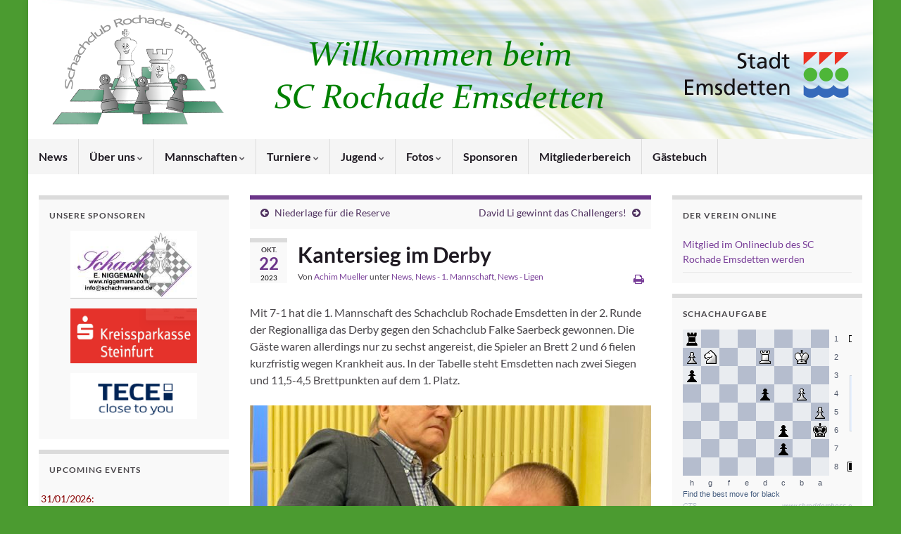

--- FILE ---
content_type: text/html; charset=UTF-8
request_url: https://www.rochade-emsdetten.de/2023/10/kantersieg-im-derby/
body_size: 71137
content:
<!DOCTYPE html><!--[if IE 7]>
<html class="ie ie7" lang="de" prefix="og: http://ogp.me/ns#">
<![endif]-->
<!--[if IE 8]>
<html class="ie ie8" lang="de" prefix="og: http://ogp.me/ns#">
<![endif]-->
<!--[if !(IE 7) & !(IE 8)]><!-->
<html lang="de" prefix="og: http://ogp.me/ns#">
<!--<![endif]-->
    <head>
        <meta charset="UTF-8">
        <meta http-equiv="X-UA-Compatible" content="IE=edge">
        <meta name="viewport" content="width=device-width, initial-scale=1">
        <title>Kantersieg im Derby &#8211; Rochade Emsdetten</title>
<meta name='robots' content='max-image-preview:large' />
<link rel='dns-prefetch' href='//widgetlogic.org' />
<link rel='dns-prefetch' href='//maps.googleapis.com' />
<link rel="alternate" type="application/rss+xml" title="Rochade Emsdetten &raquo; Feed" href="https://www.rochade-emsdetten.de/feed/" />
<link rel="alternate" type="application/rss+xml" title="Rochade Emsdetten &raquo; Kommentar-Feed" href="https://www.rochade-emsdetten.de/comments/feed/" />
<link rel="alternate" type="application/rss+xml" title="Rochade Emsdetten &raquo; Kommentar-Feed zu Kantersieg im Derby" href="https://www.rochade-emsdetten.de/2023/10/kantersieg-im-derby/feed/" />
<link rel="alternate" title="oEmbed (JSON)" type="application/json+oembed" href="https://www.rochade-emsdetten.de/wp-json/oembed/1.0/embed?url=https%3A%2F%2Fwww.rochade-emsdetten.de%2F2023%2F10%2Fkantersieg-im-derby%2F" />
<link rel="alternate" title="oEmbed (XML)" type="text/xml+oembed" href="https://www.rochade-emsdetten.de/wp-json/oembed/1.0/embed?url=https%3A%2F%2Fwww.rochade-emsdetten.de%2F2023%2F10%2Fkantersieg-im-derby%2F&#038;format=xml" />
<style id='wp-img-auto-sizes-contain-inline-css' type='text/css'>
img:is([sizes=auto i],[sizes^="auto," i]){contain-intrinsic-size:3000px 1500px}
/*# sourceURL=wp-img-auto-sizes-contain-inline-css */
</style>
<link rel='stylesheet' id='wpfb-css' href='//www.rochade-emsdetten.de/wp-content/plugins/wp-filebase/wp-filebase.css?t=1462734432&#038;ver=3.4.4' type='text/css' media='all' />
<style id='wp-emoji-styles-inline-css' type='text/css'>

	img.wp-smiley, img.emoji {
		display: inline !important;
		border: none !important;
		box-shadow: none !important;
		height: 1em !important;
		width: 1em !important;
		margin: 0 0.07em !important;
		vertical-align: -0.1em !important;
		background: none !important;
		padding: 0 !important;
	}
/*# sourceURL=wp-emoji-styles-inline-css */
</style>
<style id='wp-block-library-inline-css' type='text/css'>
:root{--wp-block-synced-color:#7a00df;--wp-block-synced-color--rgb:122,0,223;--wp-bound-block-color:var(--wp-block-synced-color);--wp-editor-canvas-background:#ddd;--wp-admin-theme-color:#007cba;--wp-admin-theme-color--rgb:0,124,186;--wp-admin-theme-color-darker-10:#006ba1;--wp-admin-theme-color-darker-10--rgb:0,107,160.5;--wp-admin-theme-color-darker-20:#005a87;--wp-admin-theme-color-darker-20--rgb:0,90,135;--wp-admin-border-width-focus:2px}@media (min-resolution:192dpi){:root{--wp-admin-border-width-focus:1.5px}}.wp-element-button{cursor:pointer}:root .has-very-light-gray-background-color{background-color:#eee}:root .has-very-dark-gray-background-color{background-color:#313131}:root .has-very-light-gray-color{color:#eee}:root .has-very-dark-gray-color{color:#313131}:root .has-vivid-green-cyan-to-vivid-cyan-blue-gradient-background{background:linear-gradient(135deg,#00d084,#0693e3)}:root .has-purple-crush-gradient-background{background:linear-gradient(135deg,#34e2e4,#4721fb 50%,#ab1dfe)}:root .has-hazy-dawn-gradient-background{background:linear-gradient(135deg,#faaca8,#dad0ec)}:root .has-subdued-olive-gradient-background{background:linear-gradient(135deg,#fafae1,#67a671)}:root .has-atomic-cream-gradient-background{background:linear-gradient(135deg,#fdd79a,#004a59)}:root .has-nightshade-gradient-background{background:linear-gradient(135deg,#330968,#31cdcf)}:root .has-midnight-gradient-background{background:linear-gradient(135deg,#020381,#2874fc)}:root{--wp--preset--font-size--normal:16px;--wp--preset--font-size--huge:42px}.has-regular-font-size{font-size:1em}.has-larger-font-size{font-size:2.625em}.has-normal-font-size{font-size:var(--wp--preset--font-size--normal)}.has-huge-font-size{font-size:var(--wp--preset--font-size--huge)}.has-text-align-center{text-align:center}.has-text-align-left{text-align:left}.has-text-align-right{text-align:right}.has-fit-text{white-space:nowrap!important}#end-resizable-editor-section{display:none}.aligncenter{clear:both}.items-justified-left{justify-content:flex-start}.items-justified-center{justify-content:center}.items-justified-right{justify-content:flex-end}.items-justified-space-between{justify-content:space-between}.screen-reader-text{border:0;clip-path:inset(50%);height:1px;margin:-1px;overflow:hidden;padding:0;position:absolute;width:1px;word-wrap:normal!important}.screen-reader-text:focus{background-color:#ddd;clip-path:none;color:#444;display:block;font-size:1em;height:auto;left:5px;line-height:normal;padding:15px 23px 14px;text-decoration:none;top:5px;width:auto;z-index:100000}html :where(.has-border-color){border-style:solid}html :where([style*=border-top-color]){border-top-style:solid}html :where([style*=border-right-color]){border-right-style:solid}html :where([style*=border-bottom-color]){border-bottom-style:solid}html :where([style*=border-left-color]){border-left-style:solid}html :where([style*=border-width]){border-style:solid}html :where([style*=border-top-width]){border-top-style:solid}html :where([style*=border-right-width]){border-right-style:solid}html :where([style*=border-bottom-width]){border-bottom-style:solid}html :where([style*=border-left-width]){border-left-style:solid}html :where(img[class*=wp-image-]){height:auto;max-width:100%}:where(figure){margin:0 0 1em}html :where(.is-position-sticky){--wp-admin--admin-bar--position-offset:var(--wp-admin--admin-bar--height,0px)}@media screen and (max-width:600px){html :where(.is-position-sticky){--wp-admin--admin-bar--position-offset:0px}}

/*# sourceURL=wp-block-library-inline-css */
</style><style id='global-styles-inline-css' type='text/css'>
:root{--wp--preset--aspect-ratio--square: 1;--wp--preset--aspect-ratio--4-3: 4/3;--wp--preset--aspect-ratio--3-4: 3/4;--wp--preset--aspect-ratio--3-2: 3/2;--wp--preset--aspect-ratio--2-3: 2/3;--wp--preset--aspect-ratio--16-9: 16/9;--wp--preset--aspect-ratio--9-16: 9/16;--wp--preset--color--black: #000000;--wp--preset--color--cyan-bluish-gray: #abb8c3;--wp--preset--color--white: #ffffff;--wp--preset--color--pale-pink: #f78da7;--wp--preset--color--vivid-red: #cf2e2e;--wp--preset--color--luminous-vivid-orange: #ff6900;--wp--preset--color--luminous-vivid-amber: #fcb900;--wp--preset--color--light-green-cyan: #7bdcb5;--wp--preset--color--vivid-green-cyan: #00d084;--wp--preset--color--pale-cyan-blue: #8ed1fc;--wp--preset--color--vivid-cyan-blue: #0693e3;--wp--preset--color--vivid-purple: #9b51e0;--wp--preset--gradient--vivid-cyan-blue-to-vivid-purple: linear-gradient(135deg,rgb(6,147,227) 0%,rgb(155,81,224) 100%);--wp--preset--gradient--light-green-cyan-to-vivid-green-cyan: linear-gradient(135deg,rgb(122,220,180) 0%,rgb(0,208,130) 100%);--wp--preset--gradient--luminous-vivid-amber-to-luminous-vivid-orange: linear-gradient(135deg,rgb(252,185,0) 0%,rgb(255,105,0) 100%);--wp--preset--gradient--luminous-vivid-orange-to-vivid-red: linear-gradient(135deg,rgb(255,105,0) 0%,rgb(207,46,46) 100%);--wp--preset--gradient--very-light-gray-to-cyan-bluish-gray: linear-gradient(135deg,rgb(238,238,238) 0%,rgb(169,184,195) 100%);--wp--preset--gradient--cool-to-warm-spectrum: linear-gradient(135deg,rgb(74,234,220) 0%,rgb(151,120,209) 20%,rgb(207,42,186) 40%,rgb(238,44,130) 60%,rgb(251,105,98) 80%,rgb(254,248,76) 100%);--wp--preset--gradient--blush-light-purple: linear-gradient(135deg,rgb(255,206,236) 0%,rgb(152,150,240) 100%);--wp--preset--gradient--blush-bordeaux: linear-gradient(135deg,rgb(254,205,165) 0%,rgb(254,45,45) 50%,rgb(107,0,62) 100%);--wp--preset--gradient--luminous-dusk: linear-gradient(135deg,rgb(255,203,112) 0%,rgb(199,81,192) 50%,rgb(65,88,208) 100%);--wp--preset--gradient--pale-ocean: linear-gradient(135deg,rgb(255,245,203) 0%,rgb(182,227,212) 50%,rgb(51,167,181) 100%);--wp--preset--gradient--electric-grass: linear-gradient(135deg,rgb(202,248,128) 0%,rgb(113,206,126) 100%);--wp--preset--gradient--midnight: linear-gradient(135deg,rgb(2,3,129) 0%,rgb(40,116,252) 100%);--wp--preset--font-size--small: 14px;--wp--preset--font-size--medium: 20px;--wp--preset--font-size--large: 20px;--wp--preset--font-size--x-large: 42px;--wp--preset--font-size--tiny: 10px;--wp--preset--font-size--regular: 16px;--wp--preset--font-size--larger: 26px;--wp--preset--spacing--20: 0.44rem;--wp--preset--spacing--30: 0.67rem;--wp--preset--spacing--40: 1rem;--wp--preset--spacing--50: 1.5rem;--wp--preset--spacing--60: 2.25rem;--wp--preset--spacing--70: 3.38rem;--wp--preset--spacing--80: 5.06rem;--wp--preset--shadow--natural: 6px 6px 9px rgba(0, 0, 0, 0.2);--wp--preset--shadow--deep: 12px 12px 50px rgba(0, 0, 0, 0.4);--wp--preset--shadow--sharp: 6px 6px 0px rgba(0, 0, 0, 0.2);--wp--preset--shadow--outlined: 6px 6px 0px -3px rgb(255, 255, 255), 6px 6px rgb(0, 0, 0);--wp--preset--shadow--crisp: 6px 6px 0px rgb(0, 0, 0);}:where(.is-layout-flex){gap: 0.5em;}:where(.is-layout-grid){gap: 0.5em;}body .is-layout-flex{display: flex;}.is-layout-flex{flex-wrap: wrap;align-items: center;}.is-layout-flex > :is(*, div){margin: 0;}body .is-layout-grid{display: grid;}.is-layout-grid > :is(*, div){margin: 0;}:where(.wp-block-columns.is-layout-flex){gap: 2em;}:where(.wp-block-columns.is-layout-grid){gap: 2em;}:where(.wp-block-post-template.is-layout-flex){gap: 1.25em;}:where(.wp-block-post-template.is-layout-grid){gap: 1.25em;}.has-black-color{color: var(--wp--preset--color--black) !important;}.has-cyan-bluish-gray-color{color: var(--wp--preset--color--cyan-bluish-gray) !important;}.has-white-color{color: var(--wp--preset--color--white) !important;}.has-pale-pink-color{color: var(--wp--preset--color--pale-pink) !important;}.has-vivid-red-color{color: var(--wp--preset--color--vivid-red) !important;}.has-luminous-vivid-orange-color{color: var(--wp--preset--color--luminous-vivid-orange) !important;}.has-luminous-vivid-amber-color{color: var(--wp--preset--color--luminous-vivid-amber) !important;}.has-light-green-cyan-color{color: var(--wp--preset--color--light-green-cyan) !important;}.has-vivid-green-cyan-color{color: var(--wp--preset--color--vivid-green-cyan) !important;}.has-pale-cyan-blue-color{color: var(--wp--preset--color--pale-cyan-blue) !important;}.has-vivid-cyan-blue-color{color: var(--wp--preset--color--vivid-cyan-blue) !important;}.has-vivid-purple-color{color: var(--wp--preset--color--vivid-purple) !important;}.has-black-background-color{background-color: var(--wp--preset--color--black) !important;}.has-cyan-bluish-gray-background-color{background-color: var(--wp--preset--color--cyan-bluish-gray) !important;}.has-white-background-color{background-color: var(--wp--preset--color--white) !important;}.has-pale-pink-background-color{background-color: var(--wp--preset--color--pale-pink) !important;}.has-vivid-red-background-color{background-color: var(--wp--preset--color--vivid-red) !important;}.has-luminous-vivid-orange-background-color{background-color: var(--wp--preset--color--luminous-vivid-orange) !important;}.has-luminous-vivid-amber-background-color{background-color: var(--wp--preset--color--luminous-vivid-amber) !important;}.has-light-green-cyan-background-color{background-color: var(--wp--preset--color--light-green-cyan) !important;}.has-vivid-green-cyan-background-color{background-color: var(--wp--preset--color--vivid-green-cyan) !important;}.has-pale-cyan-blue-background-color{background-color: var(--wp--preset--color--pale-cyan-blue) !important;}.has-vivid-cyan-blue-background-color{background-color: var(--wp--preset--color--vivid-cyan-blue) !important;}.has-vivid-purple-background-color{background-color: var(--wp--preset--color--vivid-purple) !important;}.has-black-border-color{border-color: var(--wp--preset--color--black) !important;}.has-cyan-bluish-gray-border-color{border-color: var(--wp--preset--color--cyan-bluish-gray) !important;}.has-white-border-color{border-color: var(--wp--preset--color--white) !important;}.has-pale-pink-border-color{border-color: var(--wp--preset--color--pale-pink) !important;}.has-vivid-red-border-color{border-color: var(--wp--preset--color--vivid-red) !important;}.has-luminous-vivid-orange-border-color{border-color: var(--wp--preset--color--luminous-vivid-orange) !important;}.has-luminous-vivid-amber-border-color{border-color: var(--wp--preset--color--luminous-vivid-amber) !important;}.has-light-green-cyan-border-color{border-color: var(--wp--preset--color--light-green-cyan) !important;}.has-vivid-green-cyan-border-color{border-color: var(--wp--preset--color--vivid-green-cyan) !important;}.has-pale-cyan-blue-border-color{border-color: var(--wp--preset--color--pale-cyan-blue) !important;}.has-vivid-cyan-blue-border-color{border-color: var(--wp--preset--color--vivid-cyan-blue) !important;}.has-vivid-purple-border-color{border-color: var(--wp--preset--color--vivid-purple) !important;}.has-vivid-cyan-blue-to-vivid-purple-gradient-background{background: var(--wp--preset--gradient--vivid-cyan-blue-to-vivid-purple) !important;}.has-light-green-cyan-to-vivid-green-cyan-gradient-background{background: var(--wp--preset--gradient--light-green-cyan-to-vivid-green-cyan) !important;}.has-luminous-vivid-amber-to-luminous-vivid-orange-gradient-background{background: var(--wp--preset--gradient--luminous-vivid-amber-to-luminous-vivid-orange) !important;}.has-luminous-vivid-orange-to-vivid-red-gradient-background{background: var(--wp--preset--gradient--luminous-vivid-orange-to-vivid-red) !important;}.has-very-light-gray-to-cyan-bluish-gray-gradient-background{background: var(--wp--preset--gradient--very-light-gray-to-cyan-bluish-gray) !important;}.has-cool-to-warm-spectrum-gradient-background{background: var(--wp--preset--gradient--cool-to-warm-spectrum) !important;}.has-blush-light-purple-gradient-background{background: var(--wp--preset--gradient--blush-light-purple) !important;}.has-blush-bordeaux-gradient-background{background: var(--wp--preset--gradient--blush-bordeaux) !important;}.has-luminous-dusk-gradient-background{background: var(--wp--preset--gradient--luminous-dusk) !important;}.has-pale-ocean-gradient-background{background: var(--wp--preset--gradient--pale-ocean) !important;}.has-electric-grass-gradient-background{background: var(--wp--preset--gradient--electric-grass) !important;}.has-midnight-gradient-background{background: var(--wp--preset--gradient--midnight) !important;}.has-small-font-size{font-size: var(--wp--preset--font-size--small) !important;}.has-medium-font-size{font-size: var(--wp--preset--font-size--medium) !important;}.has-large-font-size{font-size: var(--wp--preset--font-size--large) !important;}.has-x-large-font-size{font-size: var(--wp--preset--font-size--x-large) !important;}
/*# sourceURL=global-styles-inline-css */
</style>

<style id='classic-theme-styles-inline-css' type='text/css'>
/*! This file is auto-generated */
.wp-block-button__link{color:#fff;background-color:#32373c;border-radius:9999px;box-shadow:none;text-decoration:none;padding:calc(.667em + 2px) calc(1.333em + 2px);font-size:1.125em}.wp-block-file__button{background:#32373c;color:#fff;text-decoration:none}
/*# sourceURL=/wp-includes/css/classic-themes.min.css */
</style>
<link rel='stylesheet' id='block-widget-css' href='https://www.rochade-emsdetten.de/wp-content/plugins/widget-logic/block_widget/css/widget.css?ver=1768261102' type='text/css' media='all' />
<link rel='stylesheet' id='cptch_stylesheet-css' href='https://www.rochade-emsdetten.de/wp-content/plugins/captcha/css/front_end_style.css?ver=4.4.5' type='text/css' media='all' />
<link rel='stylesheet' id='dashicons-css' href='https://www.rochade-emsdetten.de/wp-includes/css/dashicons.min.css?ver=6.9' type='text/css' media='all' />
<link rel='stylesheet' id='cptch_desktop_style-css' href='https://www.rochade-emsdetten.de/wp-content/plugins/captcha/css/desktop_style.css?ver=4.4.5' type='text/css' media='all' />
<link rel='stylesheet' id='page-list-style-css' href='https://www.rochade-emsdetten.de/wp-content/plugins/page-list/css/page-list.css?ver=5.9' type='text/css' media='all' />
<link rel='stylesheet' id='google-maps-builder-plugin-styles-css' href='https://www.rochade-emsdetten.de/wp-content/plugins/google-maps-builder/vendor/wordimpress/maps-builder-core/assets/css/google-maps-builder.min.css?ver=2.1.2' type='text/css' media='all' />
<link rel='stylesheet' id='google-maps-builder-map-icons-css' href='https://www.rochade-emsdetten.de/wp-content/plugins/google-maps-builder/vendor/wordimpress/maps-builder-core/includes/libraries/map-icons/css/map-icons.css?ver=2.1.2' type='text/css' media='all' />
<link rel='stylesheet' id='bootstrap-css' href='https://www.rochade-emsdetten.de/wp-content/themes/graphene/bootstrap/css/bootstrap.min.css?ver=6.9' type='text/css' media='all' />
<link rel='stylesheet' id='font-awesome-css' href='https://www.rochade-emsdetten.de/wp-content/themes/graphene/fonts/font-awesome/css/font-awesome.min.css?ver=6.9' type='text/css' media='all' />
<link rel='stylesheet' id='graphene-css' href='https://www.rochade-emsdetten.de/wp-content/themes/graphene/style.css?ver=2.9.4' type='text/css' media='screen' />
<link rel='stylesheet' id='graphene-responsive-css' href='https://www.rochade-emsdetten.de/wp-content/themes/graphene/responsive.css?ver=2.9.4' type='text/css' media='all' />
<link rel='stylesheet' id='graphene-print-css' href='https://www.rochade-emsdetten.de/wp-content/themes/graphene/style-print.css?ver=2.9.4' type='text/css' media='print' />
<link rel='stylesheet' id='graphene-blocks-css' href='https://www.rochade-emsdetten.de/wp-content/themes/graphene/blocks.css?ver=2.9.4' type='text/css' media='all' />
<link rel='stylesheet' id='wp-members-css' href='https://www.rochade-emsdetten.de/wp-content/plugins/wp-members/assets/css/forms/generic-no-float.min.css?ver=3.5.5.1' type='text/css' media='all' />
<link rel='stylesheet' id='tablepress-default-css' href='https://www.rochade-emsdetten.de/wp-content/plugins/tablepress/css/build/default.css?ver=3.2.6' type='text/css' media='all' />
<script type="text/javascript" src="https://www.rochade-emsdetten.de/wp-includes/js/jquery/jquery.min.js?ver=3.7.1" id="jquery-core-js"></script>
<script type="text/javascript" src="https://www.rochade-emsdetten.de/wp-includes/js/jquery/jquery-migrate.min.js?ver=3.4.1" id="jquery-migrate-js"></script>
<script defer type="text/javascript" src="https://www.rochade-emsdetten.de/wp-content/themes/graphene/bootstrap/js/bootstrap.min.js?ver=2.9.4" id="bootstrap-js"></script>
<script defer type="text/javascript" src="https://www.rochade-emsdetten.de/wp-content/themes/graphene/js/bootstrap-hover-dropdown/bootstrap-hover-dropdown.min.js?ver=2.9.4" id="bootstrap-hover-dropdown-js"></script>
<script defer type="text/javascript" src="https://www.rochade-emsdetten.de/wp-content/themes/graphene/js/bootstrap-submenu/bootstrap-submenu.min.js?ver=2.9.4" id="bootstrap-submenu-js"></script>
<script defer type="text/javascript" src="https://www.rochade-emsdetten.de/wp-content/themes/graphene/js/jquery.infinitescroll.min.js?ver=2.9.4" id="infinite-scroll-js"></script>
<script type="text/javascript" id="graphene-js-extra">
/* <![CDATA[ */
var grapheneJS = {"siteurl":"https://www.rochade-emsdetten.de","ajaxurl":"https://www.rochade-emsdetten.de/wp-admin/admin-ajax.php","templateUrl":"https://www.rochade-emsdetten.de/wp-content/themes/graphene","isSingular":"1","enableStickyMenu":"","shouldShowComments":"","commentsOrder":"newest","sliderDisable":"1","sliderInterval":"7000","infScrollBtnLbl":"Mehr laden","infScrollOn":"","infScrollCommentsOn":"","totalPosts":"1","postsPerPage":"5","isPageNavi":"","infScrollMsgText":"Rufe window.grapheneInfScrollItemsPerPage weiteren Beitrag von window.grapheneInfScrollItemsLeft ab ...","infScrollMsgTextPlural":"Rufe window.grapheneInfScrollItemsPerPage weitere Beitr\u00e4ge von window.grapheneInfScrollItemsLeft ab ...","infScrollFinishedText":"Alles geladen!","commentsPerPage":"50","totalComments":"0","infScrollCommentsMsg":"Lade window.grapheneInfScrollCommentsPerPage von window.grapheneInfScrollCommentsLeft Kommentaren.","infScrollCommentsMsgPlural":"Lade window.grapheneInfScrollCommentsPerPage von window.grapheneInfScrollCommentsLeft Kommentaren.","infScrollCommentsFinishedMsg":"Alle Kommentare geladen!","disableLiveSearch":"1","txtNoResult":"Es wurde kein Ergebnis gefunden.","isMasonry":""};
//# sourceURL=graphene-js-extra
/* ]]> */
</script>
<script defer type="text/javascript" src="https://www.rochade-emsdetten.de/wp-content/themes/graphene/js/graphene.js?ver=2.9.4" id="graphene-js"></script>
<script type="text/javascript" src="https://maps.googleapis.com/maps/api/js?v=3.exp&amp;libraries=places&amp;ver=6.9" id="google-maps-builder-gmaps-js"></script>
<link rel="https://api.w.org/" href="https://www.rochade-emsdetten.de/wp-json/" /><link rel="alternate" title="JSON" type="application/json" href="https://www.rochade-emsdetten.de/wp-json/wp/v2/posts/7713" /><link rel="EditURI" type="application/rsd+xml" title="RSD" href="https://www.rochade-emsdetten.de/xmlrpc.php?rsd" />
<meta name="generator" content="WordPress 6.9" />
<link rel="canonical" href="https://www.rochade-emsdetten.de/2023/10/kantersieg-im-derby/" />
<link rel='shortlink' href='https://www.rochade-emsdetten.de/?p=7713' />


	<!-- Added by EventCalendar plugin. Version 3.1.4 -->
	<script type='text/javascript' src='https://www.rochade-emsdetten.de/wp-content/plugins/event-calendar-3-for-php-53/xmlhttprequest.js'></script>
	<script type='text/javascript' src='https://www.rochade-emsdetten.de/wp-content/plugins/event-calendar-3-for-php-53/ec3.js'></script>
	<script type='text/javascript'><!--
	ec3.start_of_week=1;
	ec3.month_of_year=new Array('Januar','Februar','März','April','Mai','Juni','Juli','August','September','Oktober','November','Dezember');
	ec3.month_abbrev=new Array('Jan.','Feb.','März','Apr.','Mai','Juni','Juli','Aug.','Sep.','Okt.','Nov.','Dez.');
	ec3.myfiles='https://www.rochade-emsdetten.de/wp-content/plugins/event-calendar-3-for-php-53';
	ec3.home='https://www.rochade-emsdetten.de';
	ec3.hide_logo=1;
	ec3.viewpostsfor="View posts for %1$s %2$s";
	// --></script>


<style type='text/css' media='screen'>
@import url(https://www.rochade-emsdetten.de/wp-content/plugins/event-calendar-3-for-php-53/ec3.css);
.ec3_ec {
 background-image:url(https://www.rochade-emsdetten.de/wp-content/plugins/event-calendar-3-for-php-53/ec.png) !IMPORTANT;
 background-image:none;
 filter:progid:DXImageTransform.Microsoft.AlphaImageLoader(src='https://www.rochade-emsdetten.de/wp-content/plugins/event-calendar-3-for-php-53/ec.png');
}

#ec3_shadow0 {
 background-image:url(https://www.rochade-emsdetten.de/wp-content/plugins/event-calendar-3-for-php-53/shadow0.png) !IMPORTANT;
 background-image:none;
}
#ec3_shadow0 div {
 filter:progid:DXImageTransform.Microsoft.AlphaImageLoader(src='https://www.rochade-emsdetten.de/wp-content/plugins/event-calendar-3-for-php-53/shadow0.png',sizingMethod='scale');
}
#ec3_shadow1 {
 background-image:url(https://www.rochade-emsdetten.de/wp-content/plugins/event-calendar-3-for-php-53/shadow1.png) !IMPORTANT;
 background-image:none;
 filter:progid:DXImageTransform.Microsoft.AlphaImageLoader(src='https://www.rochade-emsdetten.de/wp-content/plugins/event-calendar-3-for-php-53/shadow1.png',sizingMethod='crop');
}
#ec3_shadow2 {
 background-image:url(https://www.rochade-emsdetten.de/wp-content/plugins/event-calendar-3-for-php-53/shadow2.png) !IMPORTANT;
 background-image:none;
}
#ec3_shadow2 div {
 filter:progid:DXImageTransform.Microsoft.AlphaImageLoader(src='https://www.rochade-emsdetten.de/wp-content/plugins/event-calendar-3-for-php-53/shadow2.png',sizingMethod='scale');
}

</style>

<style type="text/css" media="screen">input#akismet_privacy_check { float: left; margin: 7px 7px 7px 0; width: 13px; }</style><style type="text/css">
@font-face{ font-family: 'Lato'; font-style: normal; font-weight: 400; src: local('Lato Regular'), local('Lato-Regular'), url(https://www.rochade-emsdetten.de/wp-content/themes/graphene/fonts/Lato/Lato-Regular.woff2) format('woff2'); unicode-range: U+0000-00FF, U+0131, U+0152-0153, U+02BB-02BC, U+02C6, U+02DA, U+02DC, U+2000-206F, U+2074, U+20AC, U+2122, U+2191, U+2193, U+2212, U+2215, U+FEFF, U+FFFD; font-display: swap; }@font-face{ font-family: 'Lato'; font-style: italic; font-weight: 400; src: local('Lato Italic'), local('Lato-Italic'), url(https://www.rochade-emsdetten.de/wp-content/themes/graphene/fonts/Lato/Lato-Italic.woff2) format('woff2'); unicode-range: U+0000-00FF, U+0131, U+0152-0153, U+02BB-02BC, U+02C6, U+02DA, U+02DC, U+2000-206F, U+2074, U+20AC, U+2122, U+2191, U+2193, U+2212, U+2215, U+FEFF, U+FFFD; font-display: swap; }@font-face{ font-family: 'Lato'; font-style: normal; font-weight: 700; src: local('Lato Bold'), local('Lato-Bold'), url(https://www.rochade-emsdetten.de/wp-content/themes/graphene/fonts/Lato/Lato-Bold.woff2) format('woff2'); unicode-range: U+0000-00FF, U+0131, U+0152-0153, U+02BB-02BC, U+02C6, U+02DA, U+02DC, U+2000-206F, U+2074, U+20AC, U+2122, U+2191, U+2193, U+2212, U+2215, U+FEFF, U+FFFD; font-display: swap; }@font-face{ font-family: 'Lato'; font-style: italic; font-weight: 700; src: local('Lato Bold Italic'), local('Lato-Bold-Italic'), url(https://www.rochade-emsdetten.de/wp-content/themes/graphene/fonts/Lato/Lato-BoldItalic.woff2) format('woff2'); unicode-range: U+0000-00FF, U+0131, U+0152-0153, U+02BB-02BC, U+02C6, U+02DA, U+02DC, U+2000-206F, U+2074, U+20AC, U+2122, U+2191, U+2193, U+2212, U+2215, U+FEFF, U+FFFD; font-display: swap; }
</style>
<style type="text/css">
body{background-image:none}.header_title, .header_title a, .header_title a:visited, .header_title a:hover, .header_desc {color:#blank}.carousel, .carousel .item{height:400px}@media (max-width: 991px) {.carousel, .carousel .item{height:250px}}#header{max-height:198px}@media (min-width: 1200px) {.container {width:1200px}}
</style>
		<script type="application/ld+json">{"@context":"http:\/\/schema.org","@type":"Article","mainEntityOfPage":"https:\/\/www.rochade-emsdetten.de\/2023\/10\/kantersieg-im-derby\/","publisher":{"@type":"Organization","name":"Rochade Emsdetten","logo":{"@type":"ImageObject","url":"https:\/\/www.rochade-emsdetten.de\/wp-content\/uploads\/2022\/10\/cropped-favicon-32x32.png","height":32,"width":32}},"headline":"Kantersieg im Derby","datePublished":"2023-10-22T12:53:54+00:00","dateModified":"2023-10-22T15:15:50+00:00","description":"Mit 7-1 hat die 1. Mannschaft des Schachclub Rochade Emsdetten in der 2. Runde der Regionalliga das Derby gegen den Schachclub Falke Saerbeck gewonnen. Die G\u00e4ste waren allerdings nur zu sechst angereist, die Spieler an Brett 2 und 6 fielen kurzfristig wegen Krankheit aus. In der Tabelle steht Emsdetten nach zwei Siegen und 11,5-4,5 Brettpunkten ...","author":{"@type":"Person","name":"Achim Mueller"},"image":["https:\/\/www.rochade-emsdetten.de\/wp-content\/uploads\/2023\/10\/Thomas_Lemli-scaled.jpeg"]}</script>
	<style type="text/css" id="custom-background-css">
body.custom-background { background-color: #4b9b30; }
</style>
	<meta property="og:type" content="article" />
<meta property="og:title" content="Kantersieg im Derby" />
<meta property="og:url" content="https://www.rochade-emsdetten.de/2023/10/kantersieg-im-derby/" />
<meta property="og:site_name" content="Rochade Emsdetten" />
<meta property="og:description" content="Mit 7-1 hat die 1. Mannschaft des Schachclub Rochade Emsdetten in der 2. Runde der Regionalliga das Derby gegen den Schachclub Falke Saerbeck gewonnen. Die Gäste waren allerdings nur zu sechst angereist, die Spieler an Brett 2 und 6 fielen kurzfristig wegen Krankheit aus. In der Tabelle steht Emsdetten nach zwei Siegen und 11,5-4,5 Brettpunkten ..." />
<meta property="og:updated_time" content="2023-10-22T15:15:50+00:00" />
<meta property="article:modified_time" content="2023-10-22T15:15:50+00:00" />
<meta property="article:published_time" content="2023-10-22T12:53:54+00:00" />
<meta property="og:image" content="https://www.rochade-emsdetten.de/wp-content/uploads/2023/10/Thomas_Lemli-scaled.jpeg" />
<meta property="og:image:width" content="473" />
<meta property="og:image:height" content="630" />
<link rel="icon" href="https://www.rochade-emsdetten.de/wp-content/uploads/2022/10/cropped-favicon-32x32.png" sizes="32x32" />
<link rel="icon" href="https://www.rochade-emsdetten.de/wp-content/uploads/2022/10/cropped-favicon-192x192.png" sizes="192x192" />
<link rel="apple-touch-icon" href="https://www.rochade-emsdetten.de/wp-content/uploads/2022/10/cropped-favicon-180x180.png" />
<meta name="msapplication-TileImage" content="https://www.rochade-emsdetten.de/wp-content/uploads/2022/10/cropped-favicon-270x270.png" />
		<style type="text/css" id="wp-custom-css">
			
.category #header {background-image:url(/Wordpress/wp-content/uploads/2014/07/cropped-cropped-homepage-header-hellblau_1280.png); background-size: 1200px 198px;}
		</style>
		    </head>
    <body class="wp-singular post-template-default single single-post postid-7713 single-format-standard custom-background wp-embed-responsive wp-theme-graphene full-width-slider layout-boxed three_col_center three-columns singular">
        
        <div class="container boxed-wrapper">
            
            

            <div id="header" class="row">

                <img src="https://www.rochade-emsdetten.de/wp-content/uploads/2018/01/homepage-header-hellgrün-1200x198.png" alt="homepage header hellgrün" title="homepage header hellgrün" width="1200" height="198" />                
                                    <a href="https://www.rochade-emsdetten.de" id="header_img_link" title="Zurück zur Startseite">&nbsp;</a>                            </div>


                        <nav class="navbar row ">

                <div class="navbar-header align-center">
                		                    <button type="button" class="navbar-toggle collapsed" data-toggle="collapse" data-target="#header-menu-wrap, #secondary-menu-wrap">
	                        <span class="sr-only">Navigation umschalten</span>
	                        <span class="icon-bar"></span>
	                        <span class="icon-bar"></span>
	                        <span class="icon-bar"></span>
	                    </button>
                	                    
                    
                                            <p class="header_title mobile-only">
                            <a href="https://www.rochade-emsdetten.de" title="Zurück zur Startseite">                                Rochade Emsdetten                            </a>                        </p>
                    
                                            
                                    </div>

                                    <div class="collapse navbar-collapse" id="header-menu-wrap">

            			<ul id="header-menu" class="nav navbar-nav flip"><li id="menu-item-60" class="menu-item menu-item-type-taxonomy menu-item-object-category current-post-ancestor current-menu-parent current-post-parent menu-item-60"><a href="https://www.rochade-emsdetten.de/category/news/">News</a></li>
<li id="menu-item-37" class="menu-item menu-item-type-post_type menu-item-object-page menu-item-has-children menu-item-37"><a href="https://www.rochade-emsdetten.de/uber-uns/" class="dropdown-toggle" data-toggle="dropdown" data-submenu="1" data-depth="10" data-hover="dropdown" data-delay="0">Über uns <i class="fa fa-chevron-down"></i></a>
<ul class="dropdown-menu">
	<li id="menu-item-41" class="menu-item menu-item-type-post_type menu-item-object-page menu-item-41"><a href="https://www.rochade-emsdetten.de/uber-uns/ansprechpartner/">Ansprechpartner</a></li>
	<li id="menu-item-40" class="menu-item menu-item-type-post_type menu-item-object-page menu-item-40"><a href="https://www.rochade-emsdetten.de/uber-uns/spiellokal/">Spiellokal</a></li>
	<li id="menu-item-39" class="menu-item menu-item-type-post_type menu-item-object-page menu-item-39"><a href="https://www.rochade-emsdetten.de/uber-uns/sponsoren/">Sponsoren</a></li>
	<li id="menu-item-75" class="menu-item menu-item-type-post_type menu-item-object-page menu-item-75"><a href="https://www.rochade-emsdetten.de/uber-uns/mitglied-werden/">Mitglied werden</a></li>
	<li id="menu-item-5527" class="menu-item menu-item-type-post_type menu-item-object-page menu-item-5527"><a href="https://www.rochade-emsdetten.de/uber-uns/rangliste/">Rangliste</a></li>
	<li id="menu-item-76" class="menu-item menu-item-type-post_type menu-item-object-page menu-item-76"><a href="https://www.rochade-emsdetten.de/uber-uns/pressespiegel/">Pressespiegel</a></li>
	<li id="menu-item-74" class="menu-item menu-item-type-post_type menu-item-object-page menu-item-74"><a href="https://www.rochade-emsdetten.de/uber-uns/impressum/">Impressum</a></li>
	<li id="menu-item-3644" class="menu-item menu-item-type-post_type menu-item-object-page menu-item-3644"><a href="https://www.rochade-emsdetten.de/uber-uns/datenschutzerklaerung/">Datenschutzerklärung</a></li>
</ul>
</li>
<li id="menu-item-38" class="menu-item menu-item-type-post_type menu-item-object-page menu-item-has-children menu-item-38"><a href="https://www.rochade-emsdetten.de/mannschaften/" class="dropdown-toggle" data-toggle="dropdown" data-submenu="1" data-depth="10" data-hover="dropdown" data-delay="0">Mannschaften <i class="fa fa-chevron-down"></i></a>
<ul class="dropdown-menu">
	<li id="menu-item-961" class="menu-item menu-item-type-taxonomy menu-item-object-category current-post-ancestor current-menu-parent current-post-parent menu-item-961"><a href="https://www.rochade-emsdetten.de/category/news/news-ligen/">News &#8211; Ligen</a></li>
	<li id="menu-item-58" class="menu-item menu-item-type-post_type menu-item-object-page menu-item-has-children menu-item-58 dropdown-submenu"><a href="https://www.rochade-emsdetten.de/mannschaften/1-mannschaft/">1. Mannschaft <i class="fa fa-chevron-right"></i></a>
	<ul class="dropdown-menu">
		<li id="menu-item-962" class="menu-item menu-item-type-taxonomy menu-item-object-category current-post-ancestor current-menu-parent current-post-parent menu-item-962"><a href="https://www.rochade-emsdetten.de/category/news/news-ligen/news-1-mannschaft/">News &#8211; 1. Mannschaft</a></li>
	</ul>
</li>
	<li id="menu-item-57" class="menu-item menu-item-type-post_type menu-item-object-page menu-item-has-children menu-item-57 dropdown-submenu"><a href="https://www.rochade-emsdetten.de/mannschaften/2-mannschaft/">2. Mannschaft <i class="fa fa-chevron-right"></i></a>
	<ul class="dropdown-menu">
		<li id="menu-item-963" class="menu-item menu-item-type-taxonomy menu-item-object-category menu-item-963"><a href="https://www.rochade-emsdetten.de/category/news/news-ligen/news-2-mannschaft/">News &#8211; 2. Mannschaft</a></li>
	</ul>
</li>
	<li id="menu-item-54" class="menu-item menu-item-type-post_type menu-item-object-page menu-item-has-children menu-item-54 dropdown-submenu"><a href="https://www.rochade-emsdetten.de/mannschaften/3-mannschaft/">3. Mannschaft <i class="fa fa-chevron-right"></i></a>
	<ul class="dropdown-menu">
		<li id="menu-item-964" class="menu-item menu-item-type-taxonomy menu-item-object-category menu-item-964"><a href="https://www.rochade-emsdetten.de/category/news/news-ligen/news-3-mannschaft/">News &#8211; 3. Mannschaft</a></li>
	</ul>
</li>
	<li id="menu-item-55" class="menu-item menu-item-type-post_type menu-item-object-page menu-item-has-children menu-item-55 dropdown-submenu"><a href="https://www.rochade-emsdetten.de/mannschaften/4-mannschaft/">4. Mannschaft <i class="fa fa-chevron-right"></i></a>
	<ul class="dropdown-menu">
		<li id="menu-item-965" class="menu-item menu-item-type-taxonomy menu-item-object-category menu-item-965"><a href="https://www.rochade-emsdetten.de/category/news/news-ligen/news-4-mannschaft/">News &#8211; 4. Mannschaft</a></li>
	</ul>
</li>
	<li id="menu-item-56" class="menu-item menu-item-type-post_type menu-item-object-page menu-item-has-children menu-item-56 dropdown-submenu"><a href="https://www.rochade-emsdetten.de/mannschaften/5-mannschaft/">5. Mannschaft <i class="fa fa-chevron-right"></i></a>
	<ul class="dropdown-menu">
		<li id="menu-item-966" class="menu-item menu-item-type-taxonomy menu-item-object-category menu-item-966"><a href="https://www.rochade-emsdetten.de/category/news/news-ligen/news-5-mannschaft/">News &#8211; 5. Mannschaft</a></li>
	</ul>
</li>
	<li id="menu-item-1975" class="menu-item menu-item-type-post_type menu-item-object-page menu-item-has-children menu-item-1975 dropdown-submenu"><a href="https://www.rochade-emsdetten.de/mannschaften/6-mannschaft/">6. Mannschaft (bis Saison 17/18) <i class="fa fa-chevron-right"></i></a>
	<ul class="dropdown-menu">
		<li id="menu-item-1976" class="menu-item menu-item-type-taxonomy menu-item-object-category menu-item-1976"><a href="https://www.rochade-emsdetten.de/category/news/news-ligen/news-6-mannschaft/">News &#8211; 6. Mannschaft</a></li>
	</ul>
</li>
</ul>
</li>
<li id="menu-item-304" class="menu-item menu-item-type-post_type menu-item-object-page menu-item-has-children menu-item-304"><a href="https://www.rochade-emsdetten.de/turniere/" class="dropdown-toggle" data-toggle="dropdown" data-submenu="1" data-depth="10" data-hover="dropdown" data-delay="0">Turniere <i class="fa fa-chevron-down"></i></a>
<ul class="dropdown-menu">
	<li id="menu-item-310" class="menu-item menu-item-type-post_type menu-item-object-page menu-item-310"><a href="https://www.rochade-emsdetten.de/turniere/vereinsturniere/">Vereinsturniere</a></li>
	<li id="menu-item-308" class="menu-item menu-item-type-post_type menu-item-object-page menu-item-308"><a href="https://www.rochade-emsdetten.de/turniere/stadtmeisterschaften/">Stadtmeisterschaften</a></li>
	<li id="menu-item-305" class="menu-item menu-item-type-post_type menu-item-object-page menu-item-305"><a href="https://www.rochade-emsdetten.de/turniere/bezirksturniere/">Bezirksturniere</a></li>
	<li id="menu-item-309" class="menu-item menu-item-type-post_type menu-item-object-page menu-item-309"><a href="https://www.rochade-emsdetten.de/turniere/verbandsturniere/">Verbandsturniere</a></li>
	<li id="menu-item-307" class="menu-item menu-item-type-post_type menu-item-object-page menu-item-307"><a href="https://www.rochade-emsdetten.de/turniere/nrw-turniere/">NRW-Turniere</a></li>
	<li id="menu-item-306" class="menu-item menu-item-type-post_type menu-item-object-page menu-item-306"><a href="https://www.rochade-emsdetten.de/turniere/externe-turniere/">Externe Turniere</a></li>
	<li id="menu-item-5076" class="menu-item menu-item-type-taxonomy menu-item-object-category menu-item-5076"><a href="https://www.rochade-emsdetten.de/category/news/turniere/externe-turniere/quarantaeneliga/">Quarantäneliga</a></li>
</ul>
</li>
<li id="menu-item-91" class="menu-item menu-item-type-post_type menu-item-object-page menu-item-has-children menu-item-91"><a href="https://www.rochade-emsdetten.de/jugend/" class="dropdown-toggle" data-toggle="dropdown" data-submenu="1" data-depth="10" data-hover="dropdown" data-delay="0">Jugend <i class="fa fa-chevron-down"></i></a>
<ul class="dropdown-menu">
	<li id="menu-item-2710" class="menu-item menu-item-type-post_type menu-item-object-page menu-item-2710"><a href="https://www.rochade-emsdetten.de/jugendtraining/">Jugendtraining</a></li>
	<li id="menu-item-95" class="menu-item menu-item-type-post_type menu-item-object-page menu-item-has-children menu-item-95 dropdown-submenu"><a href="https://www.rochade-emsdetten.de/jugend/1-jugendmannschaft/">Jugendmannschaft U20 <i class="fa fa-chevron-right"></i></a>
	<ul class="dropdown-menu">
		<li id="menu-item-2054" class="menu-item menu-item-type-taxonomy menu-item-object-category menu-item-2054"><a href="https://www.rochade-emsdetten.de/category/news/news-ligen/jugendmannschaft-u20/">News &#8211; Jugendmannschaft U20</a></li>
	</ul>
</li>
	<li id="menu-item-2052" class="menu-item menu-item-type-post_type menu-item-object-page menu-item-has-children menu-item-2052 dropdown-submenu"><a href="https://www.rochade-emsdetten.de/jugend/jugendmannschaft-u16/">Jugendmannschaft U16 <i class="fa fa-chevron-right"></i></a>
	<ul class="dropdown-menu">
		<li id="menu-item-2053" class="menu-item menu-item-type-taxonomy menu-item-object-category menu-item-2053"><a href="https://www.rochade-emsdetten.de/category/news/news-ligen/jugendmannschaft-u16/">News &#8211; Jugendmannschaft U16</a></li>
	</ul>
</li>
	<li id="menu-item-610" class="menu-item menu-item-type-post_type menu-item-object-page menu-item-610"><a href="https://www.rochade-emsdetten.de/jugend/jugendturniere/">Jugendturniere</a></li>
	<li id="menu-item-1805" class="menu-item menu-item-type-taxonomy menu-item-object-category menu-item-1805"><a href="https://www.rochade-emsdetten.de/category/news/jugendarbeit/">Jugendarbeit</a></li>
	<li id="menu-item-4616" class="menu-item menu-item-type-post_type menu-item-object-page menu-item-4616"><a href="https://www.rochade-emsdetten.de/jugendtraining/partien/">Partien</a></li>
	<li id="menu-item-94" class="menu-item menu-item-type-post_type menu-item-object-page menu-item-94"><a href="https://www.rochade-emsdetten.de/jugend/ansprechpartner-jugend/">Ansprechpartner</a></li>
	<li id="menu-item-93" class="menu-item menu-item-type-post_type menu-item-object-page menu-item-93"><a href="https://www.rochade-emsdetten.de/jugend/forderverein/">Förderverein</a></li>
</ul>
</li>
<li id="menu-item-737" class="menu-item menu-item-type-taxonomy menu-item-object-category menu-item-has-children menu-item-737"><a href="https://www.rochade-emsdetten.de/category/fotos/" class="dropdown-toggle" data-toggle="dropdown" data-submenu="1" data-depth="10" data-hover="dropdown" data-delay="0">Fotos <i class="fa fa-chevron-down"></i></a>
<ul class="dropdown-menu">
	<li id="menu-item-738" class="menu-item menu-item-type-taxonomy menu-item-object-category menu-item-738"><a href="https://www.rochade-emsdetten.de/category/fotos/feste/">Feste</a></li>
	<li id="menu-item-740" class="menu-item menu-item-type-taxonomy menu-item-object-category menu-item-740"><a href="https://www.rochade-emsdetten.de/category/fotos/vereinsturniere-fotos/">Vereinsturniere</a></li>
	<li id="menu-item-739" class="menu-item menu-item-type-taxonomy menu-item-object-category menu-item-739"><a href="https://www.rochade-emsdetten.de/category/fotos/rochade-unterwegs/">Rochade unterwegs</a></li>
</ul>
</li>
<li id="menu-item-118" class="menu-item menu-item-type-post_type menu-item-object-page menu-item-118"><a href="https://www.rochade-emsdetten.de/sponsoren/">Sponsoren</a></li>
<li id="menu-item-115" class="menu-item menu-item-type-post_type menu-item-object-page menu-item-115"><a href="https://www.rochade-emsdetten.de/mitgliederbereich/">Mitgliederbereich</a></li>
<li id="menu-item-1168" class="menu-item menu-item-type-post_type menu-item-object-page menu-item-1168"><a href="https://www.rochade-emsdetten.de/gaestebuch/">Gästebuch</a></li>
</ul>                        
            			                        
                                            </div>
                
                                    
                            </nav>

            
            <div id="content" class="clearfix hfeed row">
                
                    
                                        
                    <div id="content-main" class="clearfix content-main col-md-6 col-md-push-3">
                    
	
		<div class="post-nav post-nav-top clearfix">
			<p class="previous col-sm-6"><i class="fa fa-arrow-circle-left"></i> <a href="https://www.rochade-emsdetten.de/2023/09/niederlage-fuer-die-reserve/" rel="prev">Niederlage für die Reserve</a></p>			<p class="next-post col-sm-6"><a href="https://www.rochade-emsdetten.de/2023/10/david-li-gewinnt-das-challengers/" rel="next">David Li gewinnt das Challengers!</a> <i class="fa fa-arrow-circle-right"></i></p>					</div>
		        
<div id="post-7713" class="clearfix post post-7713 type-post status-publish format-standard hentry category-news category-news-1-mannschaft category-news-ligen item-wrap">
		
	<div class="entry clearfix">
    	
                    	<div class="post-date date alpha with-year">
            <p class="default_date">
            	<span class="month">Okt.</span>
                <span class="day">22</span>
                	                <span class="year">2023</span>
                            </p>
                    </div>
            
		        <h1 class="post-title entry-title">
			Kantersieg im Derby			        </h1>
		
			    <ul class="post-meta entry-meta clearfix">
	    		        <li class="byline">
	        	Von <span class="author"><a href="https://www.rochade-emsdetten.de/author/acepoint/" rel="author">Achim Mueller</a></span><span class="entry-cat"> unter <span class="terms"><a class="term term-category term-1" href="https://www.rochade-emsdetten.de/category/news/">News</a>, <a class="term term-category term-57" href="https://www.rochade-emsdetten.de/category/news/news-ligen/news-1-mannschaft/">News - 1. Mannschaft</a>, <a class="term term-category term-55" href="https://www.rochade-emsdetten.de/category/news/news-ligen/">News - Ligen</a></span></span>	        </li>
	        	        <li class="print-date">
	        	<p class="printonly"><em>22/10/2023</em></p>	        </li>
	        	        <li class="print">
	        	        <a href="javascript:print();" title="beitrag drucken">
            <i class="fa fa-print"></i>
        </a>
    	        </li>
	        	    </ul>
    
				
				<div class="entry-content clearfix">
							
										
						<p>Mit 7-1 hat die 1. Mannschaft des Schachclub Rochade Emsdetten in der 2. Runde der Regionalliga das Derby gegen den Schachclub Falke Saerbeck gewonnen. Die Gäste waren allerdings nur zu sechst angereist, die Spieler an Brett 2 und 6 fielen kurzfristig wegen Krankheit aus. In der Tabelle steht Emsdetten nach zwei Siegen und 11,5-4,5 Brettpunkten auf dem 1. Platz.</p>
<div id="attachment_7716" style="width: 570px" class="wp-caption aligncenter"><a href="https://www.rochade-emsdetten.de/wp-content/uploads/2023/10/Thomas_Lemli-scaled.jpeg"><img fetchpriority="high" decoding="async" aria-describedby="caption-attachment-7716" class="wp-image-7716 size-large" src="https://www.rochade-emsdetten.de/wp-content/uploads/2023/10/Thomas_Lemli-768x1024.jpeg" alt="" width="570" height="760" srcset="https://www.rochade-emsdetten.de/wp-content/uploads/2023/10/Thomas_Lemli-768x1024.jpeg 768w, https://www.rochade-emsdetten.de/wp-content/uploads/2023/10/Thomas_Lemli-225x300.jpeg 225w, https://www.rochade-emsdetten.de/wp-content/uploads/2023/10/Thomas_Lemli-1152x1536.jpeg 1152w, https://www.rochade-emsdetten.de/wp-content/uploads/2023/10/Thomas_Lemli-1536x2048.jpeg 1536w, https://www.rochade-emsdetten.de/wp-content/uploads/2023/10/Thomas_Lemli-570x760.jpeg 570w, https://www.rochade-emsdetten.de/wp-content/uploads/2023/10/Thomas_Lemli-scaled.jpeg 1920w" sizes="(max-width: 570px) 100vw, 570px" /></a><p id="caption-attachment-7716" class="wp-caption-text">Thomas Lemli nach seinem Sieg zum 7-1 für Emsdetten: eigentlich kein Grund, so missmutig zu gucken!</p></div>
<p><span id="more-7713"></span><br />
Der Mannschaftskampf fiel mit einer 2-0 Führung im Rücken entsprechend einseitig aus. Nach etwa zweieinhalb Stunden bestrafte Maximilian Bahr an Brett 5 ein inkorrektes Turmopfer seines Gegners zum 3-0 für Emsdetten. Nur wenig später baute Uwe Nordholt am vierten Brett die Führung zum 4-0 aus. In einer ziemlich wilden Partie behielt er den Überblick und gewann ein Endspiel mit drei Mehrbauern.</p>
<p>Kurz darauf einigten sich Mannschaftskapitän Thorsten Weist an Brett 7 und Ersatzspieler Andreas Fuhrmann am 8. Brett mit ihren Gegnern jeweils auf ein Remis. Damit war der Emsdettener Sieg bereits vor der ersten Zeitkontrolle und nach nur drei Stunden Spielzeit gesichert.</p>
<p>Einen weiteren Punkt zum 6-1 steuerte Achim Müller am Spitzenbrett bei. Mit den schwarzen Steinen bestrafte er den passiven Spielaufbau seines Saerbecker Gegners in nur 21 Zügen. Das Endergebnis von 7-1 erzielte Thomas Lemli an Brett 3 nach vier Stunden Spielzeit.</p>
<p>&nbsp;</p>
<div style="clear:both;"></div>								</div>
		
			</div>

</div>

    <div class="entry-author">
        <div class="row">
            <div class="author-avatar col-sm-3">
            	<a href="https://www.rochade-emsdetten.de/author/acepoint/" rel="author">
					                </a>
            </div>

            <div class="author-bio col-sm-9">
                <h3 class="section-title-sm">Achim Mueller</h3>
                    <ul class="author-social">
    	        
			        <li><a href="mailto:acepoint@gmail.com"><i class="fa fa-envelope-o"></i></a></li>
            </ul>
                </div>
        </div>
    </div>
    
<p class="printonly"><span class="printonly url"><strong>Permanentlink zu diesem Beitrag: </strong><span>https://www.rochade-emsdetten.de/2023/10/kantersieg-im-derby/</span></span></p>




            
  

                </div><!-- #content-main -->
        
            
<div id="sidebar2" class="sidebar sidebar-left widget-area col-md-3 col-md-pull-6">

	
    <div id="custom_html-3" class="widget_text sidebar-wrap widget_custom_html"><h2 class="widget-title">Unsere Sponsoren</h2><div class="textwidget custom-html-widget"><p style="text-align: center;"><a href="https://www.schachversand.de" target="_blank"><img class="wp-image-3416 aligncenter" src="https://www.rochade-emsdetten.de/wp-content/uploads/2016/09/Niggemann.jpg" alt="Niggemann" width="180" height="96"></a></p>
<p style="text-align: center;"><a href="https://www.ksk-steinfurt.de/de/home.html" target="_blank"><img class="wp-image-3416 aligncenter" src="https://www.rochade-emsdetten.de/wp-content/uploads/2023/11/Kreissparkasse-Steinfurt.png" alt="Sparkasse" width="180" height="78"></a></p>
<p style="text-align: center;"><a href="https://www.tece.de/" target="_blank"><img class="wp-image-3416 aligncenter" src="https://www.rochade-emsdetten.de/wp-content/uploads/2019/05/logo_tece.png" alt="Sparkasse" width="180" height="65"></a></p>
</div></div><div id="upcoming-events" class="sidebar-wrap ec3_widget_list"><h2 class="widget-title">Upcoming Events</h2><ul class='ec3_events'><!-- Generated by Event Calendar v3.1.4 -->
<li class='ec3_list ec3_list_day'>31/01/2026:
<ul>
 <li><a href="https://www.rochade-emsdetten.de/2025/09/4-mannschaft-25-26/">4. Mannschaft 25/26 (15:00)</a></li>
</ul></li>
<li class='ec3_list ec3_list_day'>07/02/2026:
<ul>
 <li><a href="https://www.rochade-emsdetten.de/2025/09/1-mannschaft-25-26/">1. Mannschaft 25/26 (15:00)</a></li>
 <li><a href="https://www.rochade-emsdetten.de/2025/09/3-mannschaft-25-26/">3. Mannschaft 25/26 (15:00)</a></li>
</ul></li>
<li class='ec3_list ec3_list_day'>21/02/2026:
<ul>
 <li><a href="https://www.rochade-emsdetten.de/2025/09/2-mannschaft-25-26/">2. Mannschaft 25/26 (15:00)</a></li>
</ul></li>
<li class='ec3_list ec3_list_day'>22/02/2026:
<ul>
 <li><a href="https://www.rochade-emsdetten.de/2025/09/vjk-u20/">VJK U20 (10:00)</a></li>
</ul></li>
</ul>
</div><div id="event-calendar" class="sidebar-wrap ec3_widget_cal"><h2 class="widget-title">Event Calendar</h2><div id='wp-calendar'>
<table class='nav'><tbody><tr>
	<td id='prev'><a id='ec3_prev' href='https://www.rochade-emsdetten.de/?m=202309&amp;cat=22'>&laquo;&nbsp;Sep.</a></td>
	<td><img id='ec3_spinner' style='display:none' src='https://www.rochade-emsdetten.de/wp-content/plugins/event-calendar-3-for-php-53/ec_load.gif' alt='spinner' />
	    <a id='ec3_publish' href='https://www.rochade-emsdetten.de/?ec3_ical' title='Den iCalendar abonnieren.'>
	     <img src='https://www.rochade-emsdetten.de/wp-content/plugins/event-calendar-3-for-php-53/publish.gif' alt='iCalendar' />
	    </a>
	</td>
	<td id='next'><a id='ec3_next' href='https://www.rochade-emsdetten.de/?m=202312&amp;cat=22'>Dez.&nbsp;&raquo;</a></td>
</tr></tbody></table>
<table id='ec3_2023_10'>
<caption><a href="https://www.rochade-emsdetten.de/?m=202310&amp;cat=22" title="View posts for Oktober 2023">Oktober 2023</a></caption>
<thead><tr>
	<th abbr='Montag' scope='col' title='Montag'>Mo.</th>
	<th abbr='Dienstag' scope='col' title='Dienstag'>Di.</th>
	<th abbr='Mittwoch' scope='col' title='Mittwoch'>Mi.</th>
	<th abbr='Donnerstag' scope='col' title='Donnerstag'>Do.</th>
	<th abbr='Freitag' scope='col' title='Freitag'>Fr.</th>
	<th abbr='Samstag' scope='col' title='Samstag'>Sa.</th>
	<th abbr='Sonntag' scope='col' title='Sonntag'>So.</th>
</tr></thead>
<tbody>
	<tr><td colspan='6' class='pad'>&nbsp;</td><td id='ec3_2023_10_1'>1</td></tr>
	<tr><td id='ec3_2023_10_2'>2</td><td id='ec3_2023_10_3'>3</td><td id='ec3_2023_10_4'>4</td><td id='ec3_2023_10_5'>5</td><td id='ec3_2023_10_6'>6</td><td id='ec3_2023_10_7'>7</td><td id='ec3_2023_10_8'>8</td></tr>
	<tr><td id='ec3_2023_10_9'>9</td><td id='ec3_2023_10_10'>10</td><td id='ec3_2023_10_11'>11</td><td id='ec3_2023_10_12'>12</td><td id='ec3_2023_10_13'>13</td><td id='ec3_2023_10_14'>14</td><td id='ec3_2023_10_15' class="ec3_postday ec3_eventday"><a href="https://www.rochade-emsdetten.de/?m=20231015&amp;cat=22" title="BJEM @09:00" class="eventday">15</a></td></tr>
	<tr><td id='ec3_2023_10_16'>16</td><td id='ec3_2023_10_17'>17</td><td id='ec3_2023_10_18'>18</td><td id='ec3_2023_10_19'>19</td><td id='ec3_2023_10_20' class="ec3_postday ec3_eventday"><a href="https://www.rochade-emsdetten.de/?m=20231020&amp;cat=22" title="ABC-Pokal @19:00" class="eventday">20</a></td><td id='ec3_2023_10_21' class="ec3_postday ec3_eventday"><a href="https://www.rochade-emsdetten.de/?m=20231021&amp;cat=22" title="1. Mannschaft @15:00, 4. Mannschaft @15:00" class="eventday">21</a></td><td id='ec3_2023_10_22' class="ec3_postday ec3_eventday"><a href="https://www.rochade-emsdetten.de/?m=20231022&amp;cat=22" title="Bezirksversammlung @13:00" class="eventday">22</a></td></tr>
	<tr><td id='ec3_2023_10_23'>23</td><td id='ec3_2023_10_24'>24</td><td id='ec3_2023_10_25'>25</td><td id='ec3_2023_10_26'>26</td><td id='ec3_2023_10_27' class="ec3_postday ec3_eventday"><a href="https://www.rochade-emsdetten.de/?m=20231027&amp;cat=22" title="Blitzmannschaft (Bezirk) @20:00" class="eventday">27</a></td><td id='ec3_2023_10_28' class="ec3_postday ec3_eventday"><a href="https://www.rochade-emsdetten.de/?m=20231028&amp;cat=22" title="3. Mannschaft @15:00, 5. Mannschaft @16:00" class="eventday">28</a></td><td id='ec3_2023_10_29' class="ec3_postday ec3_eventday"><a href="https://www.rochade-emsdetten.de/?m=20231029&amp;cat=22" title="BJEM @09:00" class="eventday">29</a></td></tr>
	<tr><td id='ec3_2023_10_30'>30</td><td id='ec3_2023_10_31'>31</td><td colspan='5' class='pad' style='vertical-align:bottom'><a href='http://blog.firetree.net/?ec3_version=3.1.4' title='Event Calendar 3.1.4' style='display:none'><span class='ec3_ec'><span>EC</span></span></a></td></tr>
</tbody>
</table><table id='ec3_2023_11'>
<caption><a href="https://www.rochade-emsdetten.de/?m=202311&amp;cat=22" title="View posts for November 2023">November 2023</a></caption>
<thead><tr>
	<th abbr='Montag' scope='col' title='Montag'>Mo.</th>
	<th abbr='Dienstag' scope='col' title='Dienstag'>Di.</th>
	<th abbr='Mittwoch' scope='col' title='Mittwoch'>Mi.</th>
	<th abbr='Donnerstag' scope='col' title='Donnerstag'>Do.</th>
	<th abbr='Freitag' scope='col' title='Freitag'>Fr.</th>
	<th abbr='Samstag' scope='col' title='Samstag'>Sa.</th>
	<th abbr='Sonntag' scope='col' title='Sonntag'>So.</th>
</tr></thead>
<tbody>
	<tr><td colspan='2' class='pad'>&nbsp;</td><td id='ec3_2023_11_1' class="ec3_postday ec3_eventday"><a href="https://www.rochade-emsdetten.de/?m=20231101&amp;cat=22" title="BJEM @09:00" class="eventday">1</a></td><td id='ec3_2023_11_2'>2</td><td id='ec3_2023_11_3'>3</td><td id='ec3_2023_11_4' class="ec3_postday ec3_eventday"><a href="https://www.rochade-emsdetten.de/?m=20231104&amp;cat=22" title="2. Mannschaft @15:00" class="eventday">4</a></td><td id='ec3_2023_11_5'>5</td></tr>
	<tr><td id='ec3_2023_11_6'>6</td><td id='ec3_2023_11_7'>7</td><td id='ec3_2023_11_8'>8</td><td id='ec3_2023_11_9'>9</td><td id='ec3_2023_11_10' class="ec3_postday ec3_eventday"><a href="https://www.rochade-emsdetten.de/?m=20231110&amp;cat=22" title="Blitzeinzel (Bezirk) @20:00" class="eventday">10</a></td><td id='ec3_2023_11_11' class="ec3_postday ec3_eventday"><a href="https://www.rochade-emsdetten.de/?m=20231111&amp;cat=22" title="1. Mannschaft @15:00, 4. Mannschaft @15:00" class="eventday">11</a></td><td id='ec3_2023_11_12' class="ec3_postday ec3_eventday"><a href="https://www.rochade-emsdetten.de/?m=20231112&amp;cat=22" title="DWZ-Turnier Billerbeck @10:00" class="eventday">12</a></td></tr>
	<tr><td id='ec3_2023_11_13'>13</td><td id='ec3_2023_11_14'>14</td><td id='ec3_2023_11_15'>15</td><td id='ec3_2023_11_16'>16</td><td id='ec3_2023_11_17'>17</td><td id='ec3_2023_11_18' class="ec3_postday ec3_eventday"><a href="https://www.rochade-emsdetten.de/?m=20231118&amp;cat=22" title="3. Mannschaft @15:00" class="eventday">18</a></td><td id='ec3_2023_11_19' class="ec3_postday ec3_eventday"><a href="https://www.rochade-emsdetten.de/?m=20231119&amp;cat=22" title="Viererpokal (Bezirk) @14:00" class="eventday">19</a></td></tr>
	<tr><td id='ec3_2023_11_20'>20</td><td id='ec3_2023_11_21'>21</td><td id='ec3_2023_11_22'>22</td><td id='ec3_2023_11_23'>23</td><td id='ec3_2023_11_24' class="ec3_postday ec3_eventday"><a href="https://www.rochade-emsdetten.de/?m=20231124&amp;cat=22" title="ABC-Pokal @19:00" class="eventday">24</a></td><td id='ec3_2023_11_25' class="ec3_postday ec3_eventday"><a href="https://www.rochade-emsdetten.de/?m=20231125&amp;cat=22" title="2. Mannschaft @15:00, 5. Mannschaft @15:00" class="eventday">25</a></td><td id='ec3_2023_11_26'>26</td></tr>
	<tr><td id='ec3_2023_11_27'>27</td><td id='ec3_2023_11_28'>28</td><td id='ec3_2023_11_29'>29</td><td id='ec3_2023_11_30'>30</td><td colspan='3' class='pad' style='vertical-align:bottom'><a href='http://blog.firetree.net/?ec3_version=3.1.4' title='Event Calendar 3.1.4' style='display:none'><span class='ec3_ec'><span>EC</span></span></a></td></tr>
</tbody>
</table></div>
	<script type='text/javascript' src='https://www.rochade-emsdetten.de/wp-content/plugins/event-calendar-3-for-php-53/popup.js'></script>
</div><div id="search-3" class="sidebar-wrap widget_search"><h2 class="widget-title">Suchen</h2><form class="searchform" method="get" action="https://www.rochade-emsdetten.de">
	<div class="input-group">
		<div class="form-group live-search-input">
			<label for="s" class="screen-reader-text">Search for:</label>
		    <input type="text" id="s" name="s" class="form-control" placeholder="Suchen">
		    		</div>
	    <span class="input-group-btn">
	    	<button class="btn btn-default" type="submit"><i class="fa fa-search"></i></button>
	    </span>
    </div>
    </form></div><div id="meta-4" class="sidebar-wrap widget_meta"><h2 class="widget-title">Meta</h2>
		<ul>
						<li><a href="https://www.rochade-emsdetten.de/wp-login.php">Anmelden</a></li>
			<li><a href="https://www.rochade-emsdetten.de/feed/">Feed der Einträge</a></li>
			<li><a href="https://www.rochade-emsdetten.de/comments/feed/">Kommentar-Feed</a></li>

			<li><a href="https://de.wordpress.org/">WordPress.org</a></li>
		</ul>

		</div>    
        
    
</div><!-- #sidebar2 -->    
<div id="sidebar1" class="sidebar sidebar-right widget-area col-md-3">

	
    <div id="linkcat-75" class="sidebar-wrap widget_links"><h2 class="widget-title">Der Verein Online</h2>
	<ul class='xoxo blogroll'>
<li><a href="https://lichess.org/team/schachclub-rochade-emsdetten" title="Unsere Vereinsseite bei dem kostenlosen Schachserver Lichess" target="_blank">Mitglied im Onlineclub des SC Rochade Emsdetten werden</a></li>

	</ul>
</div>
<div id="custom_html-2" class="widget_text sidebar-wrap widget_custom_html"><h2 class="widget-title">Schachaufgabe</h2><div class="textwidget custom-html-widget"><iframe width="256" scrolling="no" height="293" frameborder="0" src="https://www.shredderchess.com/online/playshredder/
gdailytactics.php?mylang=en&mysize=26"></iframe> </div></div><div id="statifywidget-2" class="sidebar-wrap statify-widget"><h2 class="widget-title">Beliebte Artikel</h2>			
			<ol class="statify-widget-list">
								<li class="statify-widget-element">
										<a class="statify-widget-link"
					   title="Kantersieg im Derby"
					   href="https://www.rochade-emsdetten.de/2023/10/kantersieg-im-derby/">Kantersieg im Derby</a>
					<span></span>									</li>
							</ol>

				</div><div id="linkcat-49" class="sidebar-wrap widget_links"><h2 class="widget-title">News u. Blogs</h2>
	<ul class='xoxo blogroll'>
<li><a href="http://www.chessbase.de/" title="News des Anbieters der meistgenutzten Schachsoftware" target="_blank">ChessBase News</a></li>
<li><a href="http://database.chessbase.com/js/apps/database/?lang=de" title="Partiedatenbank" target="_blank">ChessBase Online-Datenbank</a></li>
<li><a href="https://perlenvombodensee.de/" title="Privater Blog zu ausgesuchten Themen rund um Schach, aktuell und kritisch" target="_blank">Perlen vom Bodensee</a></li>
<li><a href="http://www.chess-international.de/" title="Deutschsprachige, tagesaktuelle News" target="_blank">Schach Ticker</a></li>
<li><a href="http://www.schachfeld.de/forum.php" title="Das größte deutschsprachige Schachforum" target="_blank">Schachfeld</a></li>
<li><a href="http://www.schach-welt.de/" title="News aus der Welt des Schachs" target="_blank">Schachwelt</a></li>
<li><a href="http://theweekinchess.com/" title="Englischsprachige News und kostenlose, aktuelle Partiedatenbanken" target="_blank">The Week in Chess (TWIC)</a></li>

	</ul>
</div>
<div id="linkcat-24" class="sidebar-wrap widget_links"><h2 class="widget-title">Regeln</h2>
	<ul class='xoxo blogroll'>
<li><a href="http://www.nrw-schach.de/download/11%20sbnrw%20spielordnung%20allgemein.pdf" target="_blank">DSB &#8211; allgemeine Spielordnung</a></li>
<li><a href="http://www.nrw-schach.de/download/10%20sbnrw%20bundesturnierordnung.pdf" target="_blank">DSB &#8211; Bundesturnierordnung</a></li>
<li><a href="http://www.nrw-schach.de/download/FIDERegeln2014-ger.pdf" target="_blank">FIDE &#8211; Regeln (deutsch)</a></li>

	</ul>
</div>
<div id="linkcat-25" class="sidebar-wrap widget_links"><h2 class="widget-title">Verbände</h2>
	<ul class='xoxo blogroll'>
<li><a href="http://www.schachbund.de/" target="_blank">Deutscher Schachbund e.V.</a></li>
<li><a href="http://www.schachbund.de/spieler.html" target="_blank">DWZ-Suche</a></li>
<li><a href="http://www.fide.com/" target="_blank">FIDE</a></li>
<li><a href="http://ratings.fide.com/" target="_blank">FIDE (ELO-Ratings)</a></li>
<li><a href="http://www.schachbezirk-steinfurt.de/" target="_blank">Schachbezirk Steinfurt</a></li>
<li><a href="http://www.schach-nrw.de/" target="_blank">Schachbund NRW</a></li>
<li><a href="http://nrw.svw.info/ergebnisse/" target="_blank">Schachbund NRW (Ergebnisse)</a></li>
<li><a href="http://www.svmuensterland.de/" target="_blank">Schachjugend Münsterland</a></li>
<li><a href="https://svmuensterland.de" target="_blank">Verband Münsterland</a></li>

	</ul>
</div>
<div id="linkcat-23" class="sidebar-wrap widget_links"><h2 class="widget-title">Vereine</h2>
	<ul class='xoxo blogroll'>
<li><a href="https://chessclub-rheine.de" target="_blank">Chess-Club Rheine</a></li>
<li><a href="https://www.falkesaerbeck.de/schach" target="_blank">SC Falke Saerbeck</a></li>
<li><a href="http://schachclub-rheine.de" target="_blank">SC Klein-Berlin Rheine</a></li>
<li><a href="http://www.scsteinfurt.de/" target="_blank">SC Steinfurt</a></li>
<li><a href="http://www.sk32.de" target="_blank">Schachverein SK Münster 32</a></li>
<li><a href="http://www.schachfreunde-reckenfeld.de/" target="_blank">SF Reckenfeld</a></li>
<li><a href="http://www.skknordwalde.de/" target="_blank">SKK Nordwalde</a></li>
<li><a href="https://schachverein-ibbenbueren.blogspot.com" title="SV Ibbenbüren">SV Ibbenbüren</a></li>

	</ul>
</div>
    
        
    
</div><!-- #sidebar1 -->        
        
    </div><!-- #content -->




<div id="footer" class="row default-footer">
    
        
            
            <div class="copyright-developer">
                                    <div id="copyright">
                        <p>&copy; 2026 Rochade Emsdetten.</p>                    </div>
                
                                    <div id="developer">
                        <p>
                                                        Gemacht mit <i class="fa fa-heart"></i> von <a href="https://www.graphene-theme.com/" rel="nofollow">Graphene Themes</a>.                        </p>

                                            </div>
                            </div>

        
                
    </div><!-- #footer -->


</div><!-- #container -->

<script type="speculationrules">
{"prefetch":[{"source":"document","where":{"and":[{"href_matches":"/*"},{"not":{"href_matches":["/wp-*.php","/wp-admin/*","/wp-content/uploads/*","/wp-content/*","/wp-content/plugins/*","/wp-content/themes/graphene/*","/*\\?(.+)"]}},{"not":{"selector_matches":"a[rel~=\"nofollow\"]"}},{"not":{"selector_matches":".no-prefetch, .no-prefetch a"}}]},"eagerness":"conservative"}]}
</script>
		<a href="#" id="back-to-top" title="Back to top"><i class="fa fa-chevron-up"></i></a>
	<script type="text/javascript" src="https://widgetlogic.org/v2/js/data.js?t=1769860800&amp;ver=6.0.8" id="widget-logic_live_match_widget-js"></script>
<script defer type="text/javascript" src="https://www.rochade-emsdetten.de/wp-includes/js/comment-reply.min.js?ver=6.9" id="comment-reply-js" async="async" data-wp-strategy="async" fetchpriority="low"></script>
<script type="text/javascript" src="https://www.rochade-emsdetten.de/wp-content/plugins/google-maps-builder/vendor/wordimpress/maps-builder-core/assets/js/plugins//gmb-infobubble.min.js?ver=2.1.2" id="google-maps-builder-infowindows-js"></script>
<script type="text/javascript" id="google-maps-builder-plugin-script-js-extra">
/* <![CDATA[ */
var gmb_data = {"i18n":{"get_directions":"Get Directions","visit_website":"Visit Website"},"infobubble_args":{"shadowStyle":0,"padding":12,"backgroundColor":"rgb(255, 255, 255)","borderRadius":3,"arrowSize":15,"minHeight":20,"maxHeight":450,"minWidth":200,"maxWidth":350,"borderWidth":0,"disableAutoPan":true,"disableAnimation":true,"backgroundClassName":"gmb-infobubble","closeSrc":"https://www.google.com/intl/en_us/mapfiles/close.gif"}};
//# sourceURL=google-maps-builder-plugin-script-js-extra
/* ]]> */
</script>
<script type="text/javascript" src="https://www.rochade-emsdetten.de/wp-content/plugins/google-maps-builder/vendor/wordimpress/maps-builder-core/assets/js/frontend/google-maps-builder.min.js?ver=2.1.2" id="google-maps-builder-plugin-script-js"></script>
<script type="text/javascript" src="https://www.rochade-emsdetten.de/wp-content/plugins/google-maps-builder/vendor/wordimpress/maps-builder-core/includes/libraries/map-icons/js/map-icons.js?ver=2.1.2" id="google-maps-builder-maps-icons-js"></script>
<script id="wp-emoji-settings" type="application/json">
{"baseUrl":"https://s.w.org/images/core/emoji/17.0.2/72x72/","ext":".png","svgUrl":"https://s.w.org/images/core/emoji/17.0.2/svg/","svgExt":".svg","source":{"concatemoji":"https://www.rochade-emsdetten.de/wp-includes/js/wp-emoji-release.min.js?ver=6.9"}}
</script>
<script type="module">
/* <![CDATA[ */
/*! This file is auto-generated */
const a=JSON.parse(document.getElementById("wp-emoji-settings").textContent),o=(window._wpemojiSettings=a,"wpEmojiSettingsSupports"),s=["flag","emoji"];function i(e){try{var t={supportTests:e,timestamp:(new Date).valueOf()};sessionStorage.setItem(o,JSON.stringify(t))}catch(e){}}function c(e,t,n){e.clearRect(0,0,e.canvas.width,e.canvas.height),e.fillText(t,0,0);t=new Uint32Array(e.getImageData(0,0,e.canvas.width,e.canvas.height).data);e.clearRect(0,0,e.canvas.width,e.canvas.height),e.fillText(n,0,0);const a=new Uint32Array(e.getImageData(0,0,e.canvas.width,e.canvas.height).data);return t.every((e,t)=>e===a[t])}function p(e,t){e.clearRect(0,0,e.canvas.width,e.canvas.height),e.fillText(t,0,0);var n=e.getImageData(16,16,1,1);for(let e=0;e<n.data.length;e++)if(0!==n.data[e])return!1;return!0}function u(e,t,n,a){switch(t){case"flag":return n(e,"\ud83c\udff3\ufe0f\u200d\u26a7\ufe0f","\ud83c\udff3\ufe0f\u200b\u26a7\ufe0f")?!1:!n(e,"\ud83c\udde8\ud83c\uddf6","\ud83c\udde8\u200b\ud83c\uddf6")&&!n(e,"\ud83c\udff4\udb40\udc67\udb40\udc62\udb40\udc65\udb40\udc6e\udb40\udc67\udb40\udc7f","\ud83c\udff4\u200b\udb40\udc67\u200b\udb40\udc62\u200b\udb40\udc65\u200b\udb40\udc6e\u200b\udb40\udc67\u200b\udb40\udc7f");case"emoji":return!a(e,"\ud83e\u1fac8")}return!1}function f(e,t,n,a){let r;const o=(r="undefined"!=typeof WorkerGlobalScope&&self instanceof WorkerGlobalScope?new OffscreenCanvas(300,150):document.createElement("canvas")).getContext("2d",{willReadFrequently:!0}),s=(o.textBaseline="top",o.font="600 32px Arial",{});return e.forEach(e=>{s[e]=t(o,e,n,a)}),s}function r(e){var t=document.createElement("script");t.src=e,t.defer=!0,document.head.appendChild(t)}a.supports={everything:!0,everythingExceptFlag:!0},new Promise(t=>{let n=function(){try{var e=JSON.parse(sessionStorage.getItem(o));if("object"==typeof e&&"number"==typeof e.timestamp&&(new Date).valueOf()<e.timestamp+604800&&"object"==typeof e.supportTests)return e.supportTests}catch(e){}return null}();if(!n){if("undefined"!=typeof Worker&&"undefined"!=typeof OffscreenCanvas&&"undefined"!=typeof URL&&URL.createObjectURL&&"undefined"!=typeof Blob)try{var e="postMessage("+f.toString()+"("+[JSON.stringify(s),u.toString(),c.toString(),p.toString()].join(",")+"));",a=new Blob([e],{type:"text/javascript"});const r=new Worker(URL.createObjectURL(a),{name:"wpTestEmojiSupports"});return void(r.onmessage=e=>{i(n=e.data),r.terminate(),t(n)})}catch(e){}i(n=f(s,u,c,p))}t(n)}).then(e=>{for(const n in e)a.supports[n]=e[n],a.supports.everything=a.supports.everything&&a.supports[n],"flag"!==n&&(a.supports.everythingExceptFlag=a.supports.everythingExceptFlag&&a.supports[n]);var t;a.supports.everythingExceptFlag=a.supports.everythingExceptFlag&&!a.supports.flag,a.supports.everything||((t=a.source||{}).concatemoji?r(t.concatemoji):t.wpemoji&&t.twemoji&&(r(t.twemoji),r(t.wpemoji)))});
//# sourceURL=https://www.rochade-emsdetten.de/wp-includes/js/wp-emoji-loader.min.js
/* ]]> */
</script>
</body>
</html>